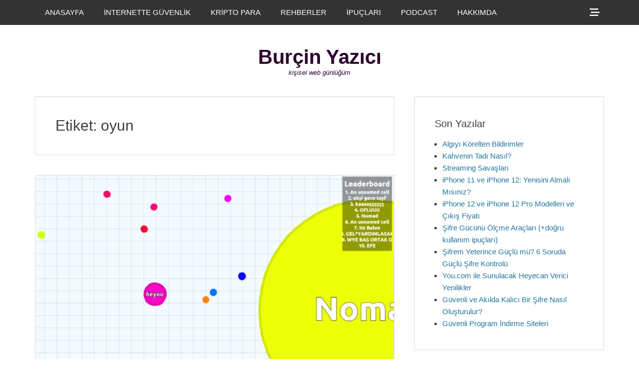

--- FILE ---
content_type: text/html; charset=UTF-8
request_url: https://burcinyazici.com/etiket/oyun/
body_size: 23594
content:
<!DOCTYPE html><html lang="tr"><head><meta charset="UTF-8"><link rel="profile" href="http://gmpg.org/xfn/11"><meta name='robots' content='index, follow, max-image-preview:large, max-snippet:-1, max-video-preview:-1' /><meta name="viewport" content="width=device-width, initial-scale=1, minimum-scale=1"><title>oyun Arşiv - Bur&ccedil;in Yazıcı</title><link rel="canonical" href="https://burcinyazici.com/etiket/oyun/" /><link rel="next" href="https://burcinyazici.com/etiket/oyun/page/2/" /><meta name="twitter:card" content="summary_large_image" /><meta name="twitter:title" content="oyun Arşiv - Bur&ccedil;in Yazıcı" /><meta name="twitter:site" content="@burcinyazici" /> <script type="application/ld+json" class="yoast-schema-graph">{"@context":"https://schema.org","@graph":[{"@type":"CollectionPage","@id":"https://burcinyazici.com/etiket/oyun/","url":"https://burcinyazici.com/etiket/oyun/","name":"oyun Arşiv - Bur&ccedil;in Yazıcı","isPartOf":{"@id":"https://burcinyazici.com/#website"},"primaryImageOfPage":{"@id":"https://burcinyazici.com/etiket/oyun/#primaryimage"},"image":{"@id":"https://burcinyazici.com/etiket/oyun/#primaryimage"},"thumbnailUrl":"https://burcinyazici.com/wp-content/uploads/2015/06/agar.png","breadcrumb":{"@id":"https://burcinyazici.com/etiket/oyun/#breadcrumb"},"inLanguage":"tr"},{"@type":"ImageObject","inLanguage":"tr","@id":"https://burcinyazici.com/etiket/oyun/#primaryimage","url":"https://burcinyazici.com/wp-content/uploads/2015/06/agar.png","contentUrl":"https://burcinyazici.com/wp-content/uploads/2015/06/agar.png","width":1447,"height":851,"caption":"agar.io ekran"},{"@type":"BreadcrumbList","@id":"https://burcinyazici.com/etiket/oyun/#breadcrumb","itemListElement":[{"@type":"ListItem","position":1,"name":"Anasayfa","item":"https://burcinyazici.com/"},{"@type":"ListItem","position":2,"name":"oyun"}]},{"@type":"WebSite","@id":"https://burcinyazici.com/#website","url":"https://burcinyazici.com/","name":"Bur&ccedil;in Yazıcı","description":"kişisel web g&uuml;nl&uuml;ğ&uuml;m","publisher":{"@id":"https://burcinyazici.com/#/schema/person/25f2b0a94cb1670798bc953384edabe3"},"potentialAction":[{"@type":"SearchAction","target":{"@type":"EntryPoint","urlTemplate":"https://burcinyazici.com/?s={search_term_string}"},"query-input":{"@type":"PropertyValueSpecification","valueRequired":true,"valueName":"search_term_string"}}],"inLanguage":"tr"},{"@type":["Person","Organization"],"@id":"https://burcinyazici.com/#/schema/person/25f2b0a94cb1670798bc953384edabe3","name":"burcin","logo":{"@id":"https://burcinyazici.com/#/schema/person/image/"},"sameAs":["https://www.linkedin.com/in/burcinyazici/","https://x.com/burcinyazici"]}]}</script> <link rel='dns-prefetch' href='//www.googletagmanager.com' /><link rel="alternate" type="application/rss+xml" title="Bur&ccedil;in Yazıcı &raquo; akışı" href="https://burcinyazici.com/feed/" /><link rel="alternate" type="application/rss+xml" title="Bur&ccedil;in Yazıcı &raquo; yorum akışı" href="https://burcinyazici.com/comments/feed/" /><link rel="alternate" type="application/rss+xml" title="Bur&ccedil;in Yazıcı &raquo; oyun etiket akışı" href="https://burcinyazici.com/etiket/oyun/feed/" /><style id='wp-img-auto-sizes-contain-inline-css' type='text/css'>img:is([sizes=auto i],[sizes^="auto," i]){contain-intrinsic-size:3000px 1500px}
/*# sourceURL=wp-img-auto-sizes-contain-inline-css */</style><style id="litespeed-ccss">ul{box-sizing:border-box}:root{--wp--preset--font-size--normal:16px;--wp--preset--font-size--huge:42px}.screen-reader-text{clip:rect(1px,1px,1px,1px);word-wrap:normal!important;border:0;-webkit-clip-path:inset(50%);clip-path:inset(50%);height:1px;margin:-1px;overflow:hidden;padding:0;position:absolute;width:1px}body{--wp--preset--color--black:#111;--wp--preset--color--cyan-bluish-gray:#abb8c3;--wp--preset--color--white:#fff;--wp--preset--color--pale-pink:#f78da7;--wp--preset--color--vivid-red:#cf2e2e;--wp--preset--color--luminous-vivid-orange:#ff6900;--wp--preset--color--luminous-vivid-amber:#fcb900;--wp--preset--color--light-green-cyan:#7bdcb5;--wp--preset--color--vivid-green-cyan:#00d084;--wp--preset--color--pale-cyan-blue:#8ed1fc;--wp--preset--color--vivid-cyan-blue:#0693e3;--wp--preset--color--vivid-purple:#9b51e0;--wp--preset--color--gray:#f4f4f4;--wp--preset--color--yellow:#e5ae4a;--wp--preset--color--blue:#1b8be0;--wp--preset--gradient--vivid-cyan-blue-to-vivid-purple:linear-gradient(135deg,rgba(6,147,227,1) 0%,#9b51e0 100%);--wp--preset--gradient--light-green-cyan-to-vivid-green-cyan:linear-gradient(135deg,#7adcb4 0%,#00d082 100%);--wp--preset--gradient--luminous-vivid-amber-to-luminous-vivid-orange:linear-gradient(135deg,rgba(252,185,0,1) 0%,rgba(255,105,0,1) 100%);--wp--preset--gradient--luminous-vivid-orange-to-vivid-red:linear-gradient(135deg,rgba(255,105,0,1) 0%,#cf2e2e 100%);--wp--preset--gradient--very-light-gray-to-cyan-bluish-gray:linear-gradient(135deg,#eee 0%,#a9b8c3 100%);--wp--preset--gradient--cool-to-warm-spectrum:linear-gradient(135deg,#4aeadc 0%,#9778d1 20%,#cf2aba 40%,#ee2c82 60%,#fb6962 80%,#fef84c 100%);--wp--preset--gradient--blush-light-purple:linear-gradient(135deg,#ffceec 0%,#9896f0 100%);--wp--preset--gradient--blush-bordeaux:linear-gradient(135deg,#fecda5 0%,#fe2d2d 50%,#6b003e 100%);--wp--preset--gradient--luminous-dusk:linear-gradient(135deg,#ffcb70 0%,#c751c0 50%,#4158d0 100%);--wp--preset--gradient--pale-ocean:linear-gradient(135deg,#fff5cb 0%,#b6e3d4 50%,#33a7b5 100%);--wp--preset--gradient--electric-grass:linear-gradient(135deg,#caf880 0%,#71ce7e 100%);--wp--preset--gradient--midnight:linear-gradient(135deg,#020381 0%,#2874fc 100%);--wp--preset--font-size--small:13px;--wp--preset--font-size--medium:20px;--wp--preset--font-size--large:42px;--wp--preset--font-size--x-large:42px;--wp--preset--font-size--normal:16px;--wp--preset--font-size--huge:56px;--wp--preset--spacing--20:.44rem;--wp--preset--spacing--30:.67rem;--wp--preset--spacing--40:1rem;--wp--preset--spacing--50:1.5rem;--wp--preset--spacing--60:2.25rem;--wp--preset--spacing--70:3.38rem;--wp--preset--spacing--80:5.06rem;--wp--preset--shadow--natural:6px 6px 9px rgba(0,0,0,.2);--wp--preset--shadow--deep:12px 12px 50px rgba(0,0,0,.4);--wp--preset--shadow--sharp:6px 6px 0px rgba(0,0,0,.2);--wp--preset--shadow--outlined:6px 6px 0px -3px rgba(255,255,255,1),6px 6px rgba(0,0,0,1);--wp--preset--shadow--crisp:6px 6px 0px rgba(0,0,0,1)}.genericon{font-size:16px;vertical-align:top;text-align:center;display:inline-block;font-family:"Genericons";font-style:normal;font-weight:400;font-variant:normal;line-height:1;text-decoration:inherit;text-transform:none;-moz-osx-font-smoothing:grayscale;-webkit-font-smoothing:antialiased;speak:none}.genericon-menu:before{content:"\f419"}html,body,div,span,h1,h2,h4,a,ul,li,form,label{border:0;font-family:inherit;font-size:100%;font-style:inherit;font-weight:inherit;margin:0;outline:0;padding:0;vertical-align:baseline}html{font-size:62.5%;overflow-y:scroll;-webkit-text-size-adjust:100%;-ms-text-size-adjust:100%}*,*:before,*:after{-webkit-box-sizing:border-box;-moz-box-sizing:border-box;box-sizing:border-box}body{background:#fff}article,aside,figure,header,main,nav,section{display:block}ul{list-style:none}a img{border:0}body,input{color:#404040;font-family:sans-serif;font-size:15px;line-height:1.6}h1,h2,h4{clear:both;line-height:1.2}h1{font-size:30px}h2{font-size:28px}h4{font-size:20px}.site-title{font-size:40px}#header-toggle .genericon,.genericon.genericon-menu{font-size:20px}.widget-title{line-height:1.4}.clean-box-nav-menu .sub-menu a{font-size:14px}.site-description{font-size:13px}body{background-color:#eee}.site{width:100%}.wrapper{width:1200px;margin:0 auto}a{color:#21759b;text-decoration:none}ul{margin:0;padding:0}ul{list-style:none}li>ul{margin-bottom:0;margin-left:1.5em}img{height:auto;max-width:100%}figure{margin:0}.sidebar ul{margin-bottom:20px;margin-left:15px}.sidebar ul>li{list-style-type:disc}#primary,.clean-box-nav-menu a{display:block}.displaynone{display:none}.genericon:before{-webkit-font-smoothing:antialiased;-moz-osx-font-smoothing:grayscale;display:inline-block;line-height:1;font-family:'Genericons';text-decoration:inherit;vertical-align:text-bottom}#header-toggle .genericon:before{content:"\f505"}.site{margin:0 auto;padding-top:50px}#header-toggle a{padding:15px}.page-header,.hentry,.widget{margin:0 0 40px}h1,h2,h4{margin:0 0 15px}.sidebar ul:last-child,.sidebar ul>li:last-child{margin-bottom:0}.site-title,.site-description,.page-header .page-title{margin-bottom:0}#masthead{padding:20px 0}#site-branding{padding:20px}.page-header,.widget{padding:40px}input[type=submit]{padding:9px 15px}input[type=search]{padding:5px 10px}.archive #main .hentry{padding-bottom:0}.archive.excerpt-image-top .hentry,.site-content .wrapper{padding:0}input{font-size:100%;margin:0;vertical-align:baseline}input[type=submit]{border:1px solid;border-color:#ccc #ccc #bbb;border-radius:3px;background:#e6e6e6;box-shadow:inset 0 1px 0 rgba(255,255,255,.5),inset 0 15px 17px rgba(255,255,255,.5),inset 0 -5px 12px rgba(0,0,0,.05);color:rgba(0,0,0,.8);-webkit-appearance:button;font-size:12px;font-size:1.2rem;line-height:1;padding:.6em 1em .4em;text-shadow:0 1px 0 rgba(255,255,255,.8)}input[type=search]{-webkit-appearance:textfield;-webkit-box-sizing:content-box;-moz-box-sizing:content-box;box-sizing:content-box}input[type=search]::-webkit-search-decoration{-webkit-appearance:none}input::-moz-focus-inner{border:0;padding:0}input[type=search]{color:#666;border:1px solid #ddd;-webkit-box-shadow:0 1px 1px rgba(0,0,0,.05) inset;-moz-box-shadow:0 1px 1px rgba(0,0,0,.05) inset;box-shadow:0 1px 1px rgba(0,0,0,.05) inset}.clean-box-nav-menu li{display:inline-block;float:left;text-align:left}.clean-box-nav-menu a{color:#666;padding:13px 20px}.clean-box-nav-menu .sub-menu{left:-9999px;margin:0;opacity:0;position:absolute;width:250px;z-index:200}.clean-box-nav-menu .sub-menu a{background-color:#fff;border:1px solid #eee;position:relative;width:250px}.clean-box-nav-menu .sub-menu a{border-top:none}.nav-primary .menu a{color:#fff}.nav-primary .menu .sub-menu{left:-9999px;margin:0;opacity:0;position:absolute;width:250px;z-index:200}.nav-primary .menu .sub-menu a,#header-toggle-sidebar{background:#444;background:rgba(0,0,0,.6);border:none}#header-toggle-sidebar{background-color:transparent;clear:both;padding:20px}#header-toggle-sidebar .widget:last-child{margin-bottom:20px}#header-toggle a,#mobile-primary-menu a{color:#fff}.nav-primary.search-enabled .menu{float:left}#header-toggle{float:right}.assistive-text{position:absolute!important;clip:rect(1px 1px 1px 1px);clip:rect(1px,1px,1px,1px)}.screen-reader-text{clip:rect(1px,1px,1px,1px);position:absolute!important;height:1px;width:1px;overflow:hidden}.hentry:after,.archive-post-wrap:after,.wrapper:after,.clean-box-nav-menu:after,.widget:after,.widget-wrap:after{content:"20";display:block;height:0;clear:both;visibility:hidden}#fixed-header-top{background:#222;background:rgba(0,0,0,.8);position:fixed;top:0;width:100%;z-index:198;-webkit-box-sizing:border-box;-moz-box-sizing:border-box;box-sizing:border-box}#header-toggle-sidebar .search-field{-webkit-box-sizing:border-box;-moz-box-sizing:border-box;box-sizing:border-box;width:100%}#site-branding{display:block;text-align:center;width:100%}#site-header{clear:both;display:block;margin:0 auto}#site-branding{max-width:100%}.site-title{font-weight:700}.site-title a{color:#404040}.site-description{font-style:italic}#main{float:left;width:780px}.page-header,#main .hentry,#header-toggle-sidebar .widget,.sidebar-primary .widget{background-color:#fff;border:1px solid #ddd;-webkit-box-shadow:0 1px 1px rgba(0,0,0,.05) inset;-moz-box-shadow:0 1px 1px rgba(0,0,0,.05) inset;box-shadow:0 1px 1px rgba(0,0,0,.05) inset}.sidebar-primary{float:right;width:380px}#header-toggle-sidebar .widget{width:100%;box-sizing:border-box;-webkit-box-sizing:border-box;-moz-box-sizing:border-box}.updated:not(.published){display:none}.widget_search .search-submit{display:none}.hentry .featured-image a{display:block;line-height:0}@-ms-viewport{width:device-width}@viewport{width:device-width}.mobile-menu,.mobile-menu-anchor{display:none}.mobile-menu-text{font-size:16px;line-height:1;padding:0 10px;vertical-align:top}.mobile-menu-anchor a.genericon-menu{color:#404040;padding:15px;text-decoration:none}@media screen and (max-width:1280px){.wrapper{width:1140px}#main{width:720px}}@media screen and (max-width:1152px){.wrapper{width:1038px}#masthead{padding:15px 0}.page-header,.widget{padding:30px}#site-branding{padding:15px}.page-header,.hentry,.widget{margin:0 0 30px}.sidebar ul{margin-bottom:15px}#main{width:650px}.sidebar-primary{width:360px}}@media screen and (max-width:1100px){.wrapper{width:960px}#main{width:570px}}@media screen and (max-width:990px){.wrapper{width:738px}#masthead{padding:10px 0}#site-branding{padding:5px 10px 0}.sidebar-primary{margin-top:30px}h1,h2,h4{margin-bottom:5px}.sidebar ul{margin-bottom:10px}.site-title{font-size:30px}h1{font-size:26px}h2{font-size:24px}h4{font-size:18px}#site-branding,#main,.sidebar-primary{width:100%}.sidebar-primary{clear:both;padding:0}.sidebar-primary .widget{float:left;width:48%}.sidebar-primary .widget:nth-child(2n+1){margin-right:4%}.mobile-menu-anchor{display:inline-block;float:left}#site-header{display:block;float:none}#fixed-header-top .wrapper{display:block;text-align:center;height:50px}.nav-primary{display:none}.sidebar-primary .widget:last-child{margin-bottom:0}#site-branding{text-align:center}}@media screen and (max-width:767px){.wrapper{width:660px}}@media screen and (max-width:700px){.wrapper{width:561px}}@media screen and (max-width:600px){.wrapper{width:522px}.site-title{font-size:26px}h1{font-size:24px}h2{font-size:22px}h4{font-size:18px}}@media screen and (max-width:540px){.wrapper{width:462px}body,input{font-size:14px}input[type=submit]{font-size:14px}.site-title{font-size:24px}h1{font-size:22px}h2{font-size:20px}h4{font-size:16px}}@media screen and (max-width:480px){.wrapper{width:380px}#site-branding{padding-top:0}.sidebar-primary .widget{display:block;float:none;width:100%}}@media screen and (max-width:400px){.wrapper{width:320px}}@media screen and (max-width:319px){.site{width:100%}.wrapper{padding:0 5px}#masthead{padding-top:5px}#site-branding{clear:both;display:block;padding:0;width:100%}body,input{font-size:13px}input[type=submit]{font-size:13px}.site-title{font-size:22px}h1{font-size:20px}h2{font-size:18px}h4{font-size:14px}}.site-title a,.site-description{color:#2d002d}body.custom-background{background-color:#fff}</style><link rel="preload" data-asynced="1" data-optimized="2" as="style" onload="this.onload=null;this.rel='stylesheet'" href="https://burcinyazici.com/wp-content/litespeed/css/abcf2730821faa712e72f3ee4fa8555c.css?ver=7cb1f" /><script src="[data-uri]" defer></script> <style id='global-styles-inline-css' type='text/css'>:root{--wp--preset--aspect-ratio--square: 1;--wp--preset--aspect-ratio--4-3: 4/3;--wp--preset--aspect-ratio--3-4: 3/4;--wp--preset--aspect-ratio--3-2: 3/2;--wp--preset--aspect-ratio--2-3: 2/3;--wp--preset--aspect-ratio--16-9: 16/9;--wp--preset--aspect-ratio--9-16: 9/16;--wp--preset--color--black: #111111;--wp--preset--color--cyan-bluish-gray: #abb8c3;--wp--preset--color--white: #ffffff;--wp--preset--color--pale-pink: #f78da7;--wp--preset--color--vivid-red: #cf2e2e;--wp--preset--color--luminous-vivid-orange: #ff6900;--wp--preset--color--luminous-vivid-amber: #fcb900;--wp--preset--color--light-green-cyan: #7bdcb5;--wp--preset--color--vivid-green-cyan: #00d084;--wp--preset--color--pale-cyan-blue: #8ed1fc;--wp--preset--color--vivid-cyan-blue: #0693e3;--wp--preset--color--vivid-purple: #9b51e0;--wp--preset--color--gray: #f4f4f4;--wp--preset--color--yellow: #e5ae4a;--wp--preset--color--blue: #1b8be0;--wp--preset--gradient--vivid-cyan-blue-to-vivid-purple: linear-gradient(135deg,rgb(6,147,227) 0%,rgb(155,81,224) 100%);--wp--preset--gradient--light-green-cyan-to-vivid-green-cyan: linear-gradient(135deg,rgb(122,220,180) 0%,rgb(0,208,130) 100%);--wp--preset--gradient--luminous-vivid-amber-to-luminous-vivid-orange: linear-gradient(135deg,rgb(252,185,0) 0%,rgb(255,105,0) 100%);--wp--preset--gradient--luminous-vivid-orange-to-vivid-red: linear-gradient(135deg,rgb(255,105,0) 0%,rgb(207,46,46) 100%);--wp--preset--gradient--very-light-gray-to-cyan-bluish-gray: linear-gradient(135deg,rgb(238,238,238) 0%,rgb(169,184,195) 100%);--wp--preset--gradient--cool-to-warm-spectrum: linear-gradient(135deg,rgb(74,234,220) 0%,rgb(151,120,209) 20%,rgb(207,42,186) 40%,rgb(238,44,130) 60%,rgb(251,105,98) 80%,rgb(254,248,76) 100%);--wp--preset--gradient--blush-light-purple: linear-gradient(135deg,rgb(255,206,236) 0%,rgb(152,150,240) 100%);--wp--preset--gradient--blush-bordeaux: linear-gradient(135deg,rgb(254,205,165) 0%,rgb(254,45,45) 50%,rgb(107,0,62) 100%);--wp--preset--gradient--luminous-dusk: linear-gradient(135deg,rgb(255,203,112) 0%,rgb(199,81,192) 50%,rgb(65,88,208) 100%);--wp--preset--gradient--pale-ocean: linear-gradient(135deg,rgb(255,245,203) 0%,rgb(182,227,212) 50%,rgb(51,167,181) 100%);--wp--preset--gradient--electric-grass: linear-gradient(135deg,rgb(202,248,128) 0%,rgb(113,206,126) 100%);--wp--preset--gradient--midnight: linear-gradient(135deg,rgb(2,3,129) 0%,rgb(40,116,252) 100%);--wp--preset--font-size--small: 13px;--wp--preset--font-size--medium: 20px;--wp--preset--font-size--large: 42px;--wp--preset--font-size--x-large: 42px;--wp--preset--font-size--normal: 16px;--wp--preset--font-size--huge: 56px;--wp--preset--spacing--20: 0.44rem;--wp--preset--spacing--30: 0.67rem;--wp--preset--spacing--40: 1rem;--wp--preset--spacing--50: 1.5rem;--wp--preset--spacing--60: 2.25rem;--wp--preset--spacing--70: 3.38rem;--wp--preset--spacing--80: 5.06rem;--wp--preset--shadow--natural: 6px 6px 9px rgba(0, 0, 0, 0.2);--wp--preset--shadow--deep: 12px 12px 50px rgba(0, 0, 0, 0.4);--wp--preset--shadow--sharp: 6px 6px 0px rgba(0, 0, 0, 0.2);--wp--preset--shadow--outlined: 6px 6px 0px -3px rgb(255, 255, 255), 6px 6px rgb(0, 0, 0);--wp--preset--shadow--crisp: 6px 6px 0px rgb(0, 0, 0);}:where(.is-layout-flex){gap: 0.5em;}:where(.is-layout-grid){gap: 0.5em;}body .is-layout-flex{display: flex;}.is-layout-flex{flex-wrap: wrap;align-items: center;}.is-layout-flex > :is(*, div){margin: 0;}body .is-layout-grid{display: grid;}.is-layout-grid > :is(*, div){margin: 0;}:where(.wp-block-columns.is-layout-flex){gap: 2em;}:where(.wp-block-columns.is-layout-grid){gap: 2em;}:where(.wp-block-post-template.is-layout-flex){gap: 1.25em;}:where(.wp-block-post-template.is-layout-grid){gap: 1.25em;}.has-black-color{color: var(--wp--preset--color--black) !important;}.has-cyan-bluish-gray-color{color: var(--wp--preset--color--cyan-bluish-gray) !important;}.has-white-color{color: var(--wp--preset--color--white) !important;}.has-pale-pink-color{color: var(--wp--preset--color--pale-pink) !important;}.has-vivid-red-color{color: var(--wp--preset--color--vivid-red) !important;}.has-luminous-vivid-orange-color{color: var(--wp--preset--color--luminous-vivid-orange) !important;}.has-luminous-vivid-amber-color{color: var(--wp--preset--color--luminous-vivid-amber) !important;}.has-light-green-cyan-color{color: var(--wp--preset--color--light-green-cyan) !important;}.has-vivid-green-cyan-color{color: var(--wp--preset--color--vivid-green-cyan) !important;}.has-pale-cyan-blue-color{color: var(--wp--preset--color--pale-cyan-blue) !important;}.has-vivid-cyan-blue-color{color: var(--wp--preset--color--vivid-cyan-blue) !important;}.has-vivid-purple-color{color: var(--wp--preset--color--vivid-purple) !important;}.has-black-background-color{background-color: var(--wp--preset--color--black) !important;}.has-cyan-bluish-gray-background-color{background-color: var(--wp--preset--color--cyan-bluish-gray) !important;}.has-white-background-color{background-color: var(--wp--preset--color--white) !important;}.has-pale-pink-background-color{background-color: var(--wp--preset--color--pale-pink) !important;}.has-vivid-red-background-color{background-color: var(--wp--preset--color--vivid-red) !important;}.has-luminous-vivid-orange-background-color{background-color: var(--wp--preset--color--luminous-vivid-orange) !important;}.has-luminous-vivid-amber-background-color{background-color: var(--wp--preset--color--luminous-vivid-amber) !important;}.has-light-green-cyan-background-color{background-color: var(--wp--preset--color--light-green-cyan) !important;}.has-vivid-green-cyan-background-color{background-color: var(--wp--preset--color--vivid-green-cyan) !important;}.has-pale-cyan-blue-background-color{background-color: var(--wp--preset--color--pale-cyan-blue) !important;}.has-vivid-cyan-blue-background-color{background-color: var(--wp--preset--color--vivid-cyan-blue) !important;}.has-vivid-purple-background-color{background-color: var(--wp--preset--color--vivid-purple) !important;}.has-black-border-color{border-color: var(--wp--preset--color--black) !important;}.has-cyan-bluish-gray-border-color{border-color: var(--wp--preset--color--cyan-bluish-gray) !important;}.has-white-border-color{border-color: var(--wp--preset--color--white) !important;}.has-pale-pink-border-color{border-color: var(--wp--preset--color--pale-pink) !important;}.has-vivid-red-border-color{border-color: var(--wp--preset--color--vivid-red) !important;}.has-luminous-vivid-orange-border-color{border-color: var(--wp--preset--color--luminous-vivid-orange) !important;}.has-luminous-vivid-amber-border-color{border-color: var(--wp--preset--color--luminous-vivid-amber) !important;}.has-light-green-cyan-border-color{border-color: var(--wp--preset--color--light-green-cyan) !important;}.has-vivid-green-cyan-border-color{border-color: var(--wp--preset--color--vivid-green-cyan) !important;}.has-pale-cyan-blue-border-color{border-color: var(--wp--preset--color--pale-cyan-blue) !important;}.has-vivid-cyan-blue-border-color{border-color: var(--wp--preset--color--vivid-cyan-blue) !important;}.has-vivid-purple-border-color{border-color: var(--wp--preset--color--vivid-purple) !important;}.has-vivid-cyan-blue-to-vivid-purple-gradient-background{background: var(--wp--preset--gradient--vivid-cyan-blue-to-vivid-purple) !important;}.has-light-green-cyan-to-vivid-green-cyan-gradient-background{background: var(--wp--preset--gradient--light-green-cyan-to-vivid-green-cyan) !important;}.has-luminous-vivid-amber-to-luminous-vivid-orange-gradient-background{background: var(--wp--preset--gradient--luminous-vivid-amber-to-luminous-vivid-orange) !important;}.has-luminous-vivid-orange-to-vivid-red-gradient-background{background: var(--wp--preset--gradient--luminous-vivid-orange-to-vivid-red) !important;}.has-very-light-gray-to-cyan-bluish-gray-gradient-background{background: var(--wp--preset--gradient--very-light-gray-to-cyan-bluish-gray) !important;}.has-cool-to-warm-spectrum-gradient-background{background: var(--wp--preset--gradient--cool-to-warm-spectrum) !important;}.has-blush-light-purple-gradient-background{background: var(--wp--preset--gradient--blush-light-purple) !important;}.has-blush-bordeaux-gradient-background{background: var(--wp--preset--gradient--blush-bordeaux) !important;}.has-luminous-dusk-gradient-background{background: var(--wp--preset--gradient--luminous-dusk) !important;}.has-pale-ocean-gradient-background{background: var(--wp--preset--gradient--pale-ocean) !important;}.has-electric-grass-gradient-background{background: var(--wp--preset--gradient--electric-grass) !important;}.has-midnight-gradient-background{background: var(--wp--preset--gradient--midnight) !important;}.has-small-font-size{font-size: var(--wp--preset--font-size--small) !important;}.has-medium-font-size{font-size: var(--wp--preset--font-size--medium) !important;}.has-large-font-size{font-size: var(--wp--preset--font-size--large) !important;}.has-x-large-font-size{font-size: var(--wp--preset--font-size--x-large) !important;}
/*# sourceURL=global-styles-inline-css */</style><style id='classic-theme-styles-inline-css' type='text/css'>/*! This file is auto-generated */
.wp-block-button__link{color:#fff;background-color:#32373c;border-radius:9999px;box-shadow:none;text-decoration:none;padding:calc(.667em + 2px) calc(1.333em + 2px);font-size:1.125em}.wp-block-file__button{background:#32373c;color:#fff;text-decoration:none}
/*# sourceURL=/wp-includes/css/classic-themes.min.css */</style> <script type="text/javascript" src="https://burcinyazici.com/wp-includes/js/jquery/jquery.min.js?ver=3.7.1" id="jquery-core-js"></script> 
 <script type="text/javascript" src="https://www.googletagmanager.com/gtag/js?id=G-5ZY81EJB9L" id="google_gtagjs-js" defer data-deferred="1"></script> <script type="text/javascript" id="google_gtagjs-js-after" src="[data-uri]" defer></script> <link rel="https://api.w.org/" href="https://burcinyazici.com/wp-json/" /><link rel="alternate" title="JSON" type="application/json" href="https://burcinyazici.com/wp-json/wp/v2/tags/258" /><link rel="EditURI" type="application/rsd+xml" title="RSD" href="https://burcinyazici.com/xmlrpc.php?rsd" /><meta name="generator" content="WordPress 6.9" /><meta name="generator" content="Site Kit by Google 1.171.0" /><meta name="google-adsense-platform-account" content="ca-host-pub-2644536267352236"><meta name="google-adsense-platform-domain" content="sitekit.withgoogle.com">
<style type="text/css">.site-title a,
			.site-description {
				color: #2d002d;
			}</style><style type="text/css" id="custom-background-css">body.custom-background { background-color: #ffffff; }</style><link rel="icon" href="https://burcinyazici.com/wp-content/uploads/2017/04/cropped-burcin-avatar-150x150.jpeg" sizes="32x32" /><link rel="icon" href="https://burcinyazici.com/wp-content/uploads/2017/04/cropped-burcin-avatar-300x300.jpeg" sizes="192x192" /><link rel="apple-touch-icon" href="https://burcinyazici.com/wp-content/uploads/2017/04/cropped-burcin-avatar-300x300.jpeg" /><meta name="msapplication-TileImage" content="https://burcinyazici.com/wp-content/uploads/2017/04/cropped-burcin-avatar-300x300.jpeg" /></head><body class="archive tag tag-oyun tag-258 custom-background wp-embed-responsive wp-theme-clean-box two-columns content-left excerpt-image-top"><div id="page" class="hfeed site"><div id="fixed-header-top"><div class="wrapper"><div id="mobile-primary-menu" class="mobile-menu-anchor fixed-primary-menu">
<a href="#mobile-primary-nav" id="primary-menu-anchor" class="font-awesome fa-menu">
<span class="mobile-menu-text screen-reader-text">
Menu                    </span>
</a></div><nav class="site-navigation nav-primary search-enabled" role="navigation"><h1 class="assistive-text">Primary Menu</h1><div class="screen-reader-text skip-link"><a href="#content" title="Skip to content">Skip to content</a></div><ul id="menu-menu_ust_yeni" class="menu clean-box-nav-menu"><li id="menu-item-3938" class="menu-item menu-item-type-custom menu-item-object-custom menu-item-home menu-item-3938"><a href="https://burcinyazici.com/">ANASAYFA</a></li><li id="menu-item-4014" class="menu-item menu-item-type-taxonomy menu-item-object-category menu-item-4014"><a href="https://burcinyazici.com/kategori/internette-guvenlik/">İNTERNETTE GÜVENLİK</a></li><li id="menu-item-4678" class="menu-item menu-item-type-taxonomy menu-item-object-category menu-item-4678"><a href="https://burcinyazici.com/kategori/kripto-para/">KRİPTO PARA</a></li><li id="menu-item-4374" class="menu-item menu-item-type-custom menu-item-object-custom menu-item-has-children menu-item-4374"><a href="/etiket/rehber">REHBERLER</a><ul class="sub-menu"><li id="menu-item-3942" class="menu-item menu-item-type-post_type menu-item-object-page menu-item-3942"><a href="https://burcinyazici.com/e-kitap-rehberi/">E-KİTAP REHBERİ</a></li><li id="menu-item-3939" class="menu-item menu-item-type-post_type menu-item-object-page menu-item-home menu-item-3939"><a href="https://burcinyazici.com/teknoloji-alisveris-rehberi/">ALIŞVERİŞ REHBERİ</a></li></ul></li><li id="menu-item-3944" class="menu-item menu-item-type-custom menu-item-object-custom menu-item-has-children menu-item-3944"><a href="/etiket/ipucu">İPUÇLARI</a><ul class="sub-menu"><li id="menu-item-4333" class="menu-item menu-item-type-post_type menu-item-object-post menu-item-4333"><a href="https://burcinyazici.com/internette-kredi-karti-kullanirken-bilmeniz-gerekenler-4302.html/">İnternette Kredi Kartı Kullanırken Bilmeniz Gerekenler</a></li><li id="menu-item-3945" class="menu-item menu-item-type-post_type menu-item-object-post menu-item-3945"><a href="https://burcinyazici.com/iphone-7-ve-7-plus-ilk-sarj-icin-oneri-ve-ipuclari-3276.html/">iPhone 7 İlk Şarj İpuçları</a></li><li id="menu-item-3948" class="menu-item menu-item-type-post_type menu-item-object-post menu-item-3948"><a href="https://burcinyazici.com/pil-omrunu-uzatmak-icin-cep-telefonumu-nasil-sarj-etmeliyim-3282.html/">Uzun Pil Ömrü için Şarj Önerileri</a></li><li id="menu-item-3947" class="menu-item menu-item-type-post_type menu-item-object-post menu-item-3947"><a href="https://burcinyazici.com/guclu-sifre-olusturmak-icin-oneriler-ve-en-zayif-sifreler-2596.html/">Güçlü Şifre Önerileri</a></li><li id="menu-item-4015" class="red menu-item menu-item-type-taxonomy menu-item-object-category menu-item-4015"><a href="https://burcinyazici.com/kategori/ipucu/">DİĞER İPUÇLARI</a></li></ul></li><li id="menu-item-4376" class="menu-item menu-item-type-custom menu-item-object-custom menu-item-has-children menu-item-4376"><a href="/etiket/podcast">PODCAST</a><ul class="sub-menu"><li id="menu-item-4375" class="menu-item menu-item-type-post_type menu-item-object-page menu-item-4375"><a href="https://burcinyazici.com/infina-ile-dijital-finans-podcast/">İnfina ile Dijital Finans – Podcast</a></li><li id="menu-item-4479" class="menu-item menu-item-type-post_type menu-item-object-post menu-item-4479"><a href="https://burcinyazici.com/severek-dinledigim-yerli-podcast-onerileri-4466.html/">Severek Dinlediğim Yerli Podcast Önerileri</a></li></ul></li><li id="menu-item-3949" class="menu-item menu-item-type-post_type menu-item-object-page menu-item-3949"><a href="https://burcinyazici.com/ben-kimim/">HAKKIMDA</a></li></ul></nav><div id="header-toggle">
<a href="#header-toggle-sidebar" class="font-awesome"><span class="header-toggle-text screen-reader-text">Show Header Sidebar Content</span></a></div><div id="header-toggle-sidebar" class="widget-area displaynone" role="complementary"><section class="widget widget_search" id="header-serach"><form role="search" method="get" class="search-form" action="https://burcinyazici.com/">
<label>
<span class="screen-reader-text">Search for:</span>
<input type="search" class="search-field" placeholder="Bir şeyler ara" value="" name="s" title="Search for:">
</label>
<input type="submit" class="search-submit" value="Search"></form></section></div></div></div><header id="masthead" role="banner"><div class="wrapper"><div id="site-branding"><div id="site-header"><h1 class="site-title"><a href="https://burcinyazici.com/">Bur&ccedil;in Yazıcı</a></h1><h2 class="site-description">kişisel web g&uuml;nl&uuml;ğ&uuml;m</h2></div></div></div></header><div id="content" class="site-content"><div class="wrapper"><section id="primary" class="content-area"><main id="main" class="site-main" role="main"><header class="page-header"><h1 class="page-title">Etiket: <span>oyun</span></h1></header><article id="post-2494" class="post-2494 post type-post status-publish format-standard has-post-thumbnail hentry category-blog tag-agar tag-agar-game tag-agar-io tag-agar-io-hack tag-agar-io-hile tag-oyun excerpt-image-top"><div class="archive-post-wrap"><figure class="featured-image">
<a rel="bookmark" href="https://burcinyazici.com/agar-io-detay-hile-altyapi-2494.html/">
<img data-lazyloaded="1" src="[data-uri]" width="745" height="438" data-src="https://burcinyazici.com/wp-content/uploads/2015/06/agar.png.webp" class="attachment-clean-box-featured size-clean-box-featured wp-post-image" alt="agar.io ekran" decoding="async" fetchpriority="high" data-srcset="https://burcinyazici.com/wp-content/uploads/2015/06/agar.png.webp 1447w, https://burcinyazici.com/wp-content/uploads/2015/06/agar-768x452.png.webp 768w, https://burcinyazici.com/wp-content/uploads/2015/06/agar-300x176.png.webp 300w, https://burcinyazici.com/wp-content/uploads/2015/06/agar-150x88.png.webp 150w" data-sizes="(max-width: 745px) 100vw, 745px" /><noscript><img width="745" height="438" src="https://burcinyazici.com/wp-content/uploads/2015/06/agar.png.webp" class="attachment-clean-box-featured size-clean-box-featured wp-post-image" alt="agar.io ekran" decoding="async" fetchpriority="high" srcset="https://burcinyazici.com/wp-content/uploads/2015/06/agar.png.webp 1447w, https://burcinyazici.com/wp-content/uploads/2015/06/agar-768x452.png.webp 768w, https://burcinyazici.com/wp-content/uploads/2015/06/agar-300x176.png.webp 300w, https://burcinyazici.com/wp-content/uploads/2015/06/agar-150x88.png.webp 150w" sizes="(max-width: 745px) 100vw, 745px" /></noscript>				</a></figure><div class="entry-container"><header class="entry-header"><h1 class="entry-title"><a href="https://burcinyazici.com/agar-io-detay-hile-altyapi-2494.html/" rel="bookmark">Agar.io Detayları, Hileleri ve Yazılım Altyapısı</a></h1><p class="entry-meta"><span class="posted-on"><span class="screen-reader-text">Posted on</span><a href="https://burcinyazici.com/agar-io-detay-hile-altyapi-2494.html/" rel="bookmark"><time class="entry-date published" datetime="2015-06-11T19:36:46+03:00">11 Haziran 2015</time><time class="updated" datetime="2024-04-07T19:36:55+03:00">07 Nisan 2024</time></a></span><span class="comments-link"><a href="https://burcinyazici.com/agar-io-detay-hile-altyapi-2494.html/#respond">Leave a comment</a></span></p></header><div class="entry-summary"><p>Agar.io ortalığı kasıp kavurmaya devam ediyor. Ben de oyu hakkında öğrendiğim ilginç bilgileri toparladım ve paylaşmak istedim. Agar.io&#8217;da Hile Yapmak Oyunun ilk zamanlarında bazı açık kapıları bulunmuş ve hileler yapılabilmiş. Şimdi bile oyunu kırmak için bir çok girişim var. Oyun tarayıcı tabanlı olduğu için çeşitli &#8220;Javascript Gömme&#8221; yöntemler, sunucudan gelen istek ve dönen cevapları &#8220;araya girerek&#8221; yanıltma gibi yöntemlerle sistemi <a class="more-link" href="https://burcinyazici.com/agar-io-detay-hile-altyapi-2494.html/">Devamını Oku&#8230;</a></p></div><footer class="entry-footer"><p class="entry-meta"><span class="cat-links"><span class="screen-reader-text">Categories</span><a href="https://burcinyazici.com/kategori/blog/" rel="category tag">Blog</a></span><span class="tags-links"><span class="screen-reader-text">Tags</span><a href="https://burcinyazici.com/etiket/agar/" rel="tag">agar</a>, <a href="https://burcinyazici.com/etiket/agar-game/" rel="tag">agar game</a>, <a href="https://burcinyazici.com/etiket/agar-io/" rel="tag">agar.io</a>, <a href="https://burcinyazici.com/etiket/agar-io-hack/" rel="tag">agar.io hack</a>, <a href="https://burcinyazici.com/etiket/agar-io-hile/" rel="tag">agar.io hile</a>, <a href="https://burcinyazici.com/etiket/oyun/" rel="tag">oyun</a></span></p></footer></div></div></article><article id="post-2488" class="post-2488 post type-post status-publish format-standard has-post-thumbnail hentry category-blog tag-agar-io tag-agar-io-hack tag-agar-io-rehberi tag-agar-io-skin tag-kurallar tag-oyun tag-oyun-rehberi tag-rehber excerpt-image-top"><div class="archive-post-wrap"><figure class="featured-image">
<a rel="bookmark" href="https://burcinyazici.com/agar-io-nasil-oynanir-puf-noktalari-2488.html/">
<img data-lazyloaded="1" src="[data-uri]" width="745" height="438" data-src="https://burcinyazici.com/wp-content/uploads/2015/06/agar.png.webp" class="attachment-clean-box-featured size-clean-box-featured wp-post-image" alt="agar.io ekran" decoding="async" data-srcset="https://burcinyazici.com/wp-content/uploads/2015/06/agar.png.webp 1447w, https://burcinyazici.com/wp-content/uploads/2015/06/agar-768x452.png.webp 768w, https://burcinyazici.com/wp-content/uploads/2015/06/agar-300x176.png.webp 300w, https://burcinyazici.com/wp-content/uploads/2015/06/agar-150x88.png.webp 150w" data-sizes="(max-width: 745px) 100vw, 745px" /><noscript><img width="745" height="438" src="https://burcinyazici.com/wp-content/uploads/2015/06/agar.png.webp" class="attachment-clean-box-featured size-clean-box-featured wp-post-image" alt="agar.io ekran" decoding="async" srcset="https://burcinyazici.com/wp-content/uploads/2015/06/agar.png.webp 1447w, https://burcinyazici.com/wp-content/uploads/2015/06/agar-768x452.png.webp 768w, https://burcinyazici.com/wp-content/uploads/2015/06/agar-300x176.png.webp 300w, https://burcinyazici.com/wp-content/uploads/2015/06/agar-150x88.png.webp 150w" sizes="(max-width: 745px) 100vw, 745px" /></noscript>				</a></figure><div class="entry-container"><header class="entry-header"><h1 class="entry-title"><a href="https://burcinyazici.com/agar-io-nasil-oynanir-puf-noktalari-2488.html/" rel="bookmark">Agar.io Nasıl Oynanır? Püf Noktaları Nelerdir?</a></h1><p class="entry-meta"><span class="posted-on"><span class="screen-reader-text">Posted on</span><a href="https://burcinyazici.com/agar-io-nasil-oynanir-puf-noktalari-2488.html/" rel="bookmark"><time class="entry-date published" datetime="2015-06-10T01:17:22+03:00">10 Haziran 2015</time><time class="updated" datetime="2024-04-07T19:36:55+03:00">07 Nisan 2024</time></a></span><span class="comments-link"><a href="https://burcinyazici.com/agar-io-nasil-oynanir-puf-noktalari-2488.html/#respond">Leave a comment</a></span></p></header><div class="entry-summary"><p>Agar.io hakkında genel bilgi için &#8220;agar.io nedir?&#8221; yazımı okuyabilirsiniz. Agar.io birkaç basit kurala dayanmakla birlikte agar.io&#8217;nun yazılım olarak basit olduğunu söyleyemem. Oyunda bir çok detay var. Yapımcısı da oyunu gözle görülen ve görünmeyen güncellemelerle sürekli geliştirdiğini ifade ediyor. Agar.io Nasıl Oynanır?</p></div><footer class="entry-footer"><p class="entry-meta"><span class="cat-links"><span class="screen-reader-text">Categories</span><a href="https://burcinyazici.com/kategori/blog/" rel="category tag">Blog</a></span><span class="tags-links"><span class="screen-reader-text">Tags</span><a href="https://burcinyazici.com/etiket/agar-io/" rel="tag">agar.io</a>, <a href="https://burcinyazici.com/etiket/agar-io-hack/" rel="tag">agar.io hack</a>, <a href="https://burcinyazici.com/etiket/agar-io-rehberi/" rel="tag">agar.io rehberi</a>, <a href="https://burcinyazici.com/etiket/agar-io-skin/" rel="tag">agar.io skin</a>, <a href="https://burcinyazici.com/etiket/kurallar/" rel="tag">kurallar</a>, <a href="https://burcinyazici.com/etiket/oyun/" rel="tag">oyun</a>, <a href="https://burcinyazici.com/etiket/oyun-rehberi/" rel="tag">oyun rehberi</a>, <a href="https://burcinyazici.com/etiket/rehber/" rel="tag">rehber</a></span></p></footer></div></div></article><article id="post-2478" class="post-2478 post type-post status-publish format-standard has-post-thumbnail hentry category-blog tag-agar-io tag-agar-io-hack tag-agar-io-nedir tag-bagimlilik tag-html tag-oyun tag-sunucu tag-tarayici tag-zararli-mi excerpt-image-top"><div class="archive-post-wrap"><figure class="featured-image">
<a rel="bookmark" href="https://burcinyazici.com/agar-io-nedir-2478.html/">
<img data-lazyloaded="1" src="[data-uri]" width="745" height="438" data-src="https://burcinyazici.com/wp-content/uploads/2015/06/agar.png.webp" class="attachment-clean-box-featured size-clean-box-featured wp-post-image" alt="agar.io ekran" decoding="async" data-srcset="https://burcinyazici.com/wp-content/uploads/2015/06/agar.png.webp 1447w, https://burcinyazici.com/wp-content/uploads/2015/06/agar-768x452.png.webp 768w, https://burcinyazici.com/wp-content/uploads/2015/06/agar-300x176.png.webp 300w, https://burcinyazici.com/wp-content/uploads/2015/06/agar-150x88.png.webp 150w" data-sizes="(max-width: 745px) 100vw, 745px" /><noscript><img width="745" height="438" src="https://burcinyazici.com/wp-content/uploads/2015/06/agar.png.webp" class="attachment-clean-box-featured size-clean-box-featured wp-post-image" alt="agar.io ekran" decoding="async" srcset="https://burcinyazici.com/wp-content/uploads/2015/06/agar.png.webp 1447w, https://burcinyazici.com/wp-content/uploads/2015/06/agar-768x452.png.webp 768w, https://burcinyazici.com/wp-content/uploads/2015/06/agar-300x176.png.webp 300w, https://burcinyazici.com/wp-content/uploads/2015/06/agar-150x88.png.webp 150w" sizes="(max-width: 745px) 100vw, 745px" /></noscript>				</a></figure><div class="entry-container"><header class="entry-header"><h1 class="entry-title"><a href="https://burcinyazici.com/agar-io-nedir-2478.html/" rel="bookmark">Agar.io Nedir?</a></h1><p class="entry-meta"><span class="posted-on"><span class="screen-reader-text">Posted on</span><a href="https://burcinyazici.com/agar-io-nedir-2478.html/" rel="bookmark"><time class="entry-date published" datetime="2015-06-09T13:38:49+03:00">09 Haziran 2015</time><time class="updated" datetime="2024-04-07T19:36:55+03:00">07 Nisan 2024</time></a></span><span class="comments-link"><a href="https://burcinyazici.com/agar-io-nedir-2478.html/#respond">Leave a comment</a></span></p></header><div class="entry-summary"><p>Agar.io; 19 yaşında Brezilya&#8217;da okuyan bir öğrencinin tasarladığı tarayıcı tabanlı bir oyundur. Çok basit bir mantığı olması ve kolay oynanışıyla çocukların da ilgi odağı haline gelmiştir. Agar.io 28 Nisan 2015 tarihinde ortaya çıkmış oldukça bağımlılık yaratan sunucu bazlı bir oyundur. Doğrudan http://agar.io adresinden girilip oynanır. &#8220;Agar&#8221; kelime anlamı olarak suyosunundan elde edilmiş bir tür jelatine verilen isimmiş. Bu oyuna da yansımış <a class="more-link" href="https://burcinyazici.com/agar-io-nedir-2478.html/">Devamını Oku&#8230;</a></p></div><footer class="entry-footer"><p class="entry-meta"><span class="cat-links"><span class="screen-reader-text">Categories</span><a href="https://burcinyazici.com/kategori/blog/" rel="category tag">Blog</a></span><span class="tags-links"><span class="screen-reader-text">Tags</span><a href="https://burcinyazici.com/etiket/agar-io/" rel="tag">agar.io</a>, <a href="https://burcinyazici.com/etiket/agar-io-hack/" rel="tag">agar.io hack</a>, <a href="https://burcinyazici.com/etiket/agar-io-nedir/" rel="tag">agar.io nedir</a>, <a href="https://burcinyazici.com/etiket/bagimlilik/" rel="tag">bağımlılık</a>, <a href="https://burcinyazici.com/etiket/html/" rel="tag">html</a>, <a href="https://burcinyazici.com/etiket/oyun/" rel="tag">oyun</a>, <a href="https://burcinyazici.com/etiket/sunucu/" rel="tag">sunucu</a>, <a href="https://burcinyazici.com/etiket/tarayici/" rel="tag">tarayıcı</a>, <a href="https://burcinyazici.com/etiket/zararli-mi/" rel="tag">zararlı mı</a></span></p></footer></div></div></article><article id="post-2444" class="post-2444 post type-post status-publish format-standard has-post-thumbnail hentry category-blog tag-game tag-oyun tag-prototype tag-tanitim excerpt-image-top"><div class="archive-post-wrap"><figure class="featured-image">
<a rel="bookmark" href="https://burcinyazici.com/prototype-2-oynamak-icin-11-neden-2444.html/">
<img data-lazyloaded="1" src="[data-uri]" width="560" height="202" data-src="https://burcinyazici.com/wp-content/uploads/2012/03/prototype2.jpg.webp" class="attachment-clean-box-featured size-clean-box-featured wp-post-image" alt="" decoding="async" data-srcset="https://burcinyazici.com/wp-content/uploads/2012/03/prototype2.jpg.webp 560w, https://burcinyazici.com/wp-content/uploads/2012/03/prototype2-300x108.jpg.webp 300w, https://burcinyazici.com/wp-content/uploads/2012/03/prototype2-150x54.jpg.webp 150w" data-sizes="(max-width: 560px) 100vw, 560px" /><noscript><img width="560" height="202" src="https://burcinyazici.com/wp-content/uploads/2012/03/prototype2.jpg.webp" class="attachment-clean-box-featured size-clean-box-featured wp-post-image" alt="" decoding="async" srcset="https://burcinyazici.com/wp-content/uploads/2012/03/prototype2.jpg.webp 560w, https://burcinyazici.com/wp-content/uploads/2012/03/prototype2-300x108.jpg.webp 300w, https://burcinyazici.com/wp-content/uploads/2012/03/prototype2-150x54.jpg.webp 150w" sizes="(max-width: 560px) 100vw, 560px" /></noscript>				</a></figure><div class="entry-container"><header class="entry-header"><h1 class="entry-title"><a href="https://burcinyazici.com/prototype-2-oynamak-icin-11-neden-2444.html/" rel="bookmark">Prototype 2 Oynamak İçin 11 Neden</a></h1><p class="entry-meta"><span class="posted-on"><span class="screen-reader-text">Posted on</span><a href="https://burcinyazici.com/prototype-2-oynamak-icin-11-neden-2444.html/" rel="bookmark"><time class="entry-date published" datetime="2012-03-26T13:38:26+03:00">26 Mart 2012</time><time class="updated" datetime="2016-02-09T13:41:58+02:00">09 Şubat 2016</time></a></span><span class="comments-link"><a href="https://burcinyazici.com/prototype-2-oynamak-icin-11-neden-2444.html/#respond">Leave a comment</a></span></p></header><div class="entry-summary"><p>Prototype severler için güzel bir haber duydum. Prototype 2 24 Nisan 2012&#8217;de piyasaya çıkacakmış. İlk oyunu 4-5 bölüm oynamıştım. Dizüstü bilgisayarım aşırı ısındığından daha fazla devam etmedim:) Fakat oyun aksiyon severler için çok güzel. Bir deneyle genetik olarak mutasyona uğramış karakteri oynuyoruz oyunda. Bazen uçuyoruz bazen elimiz ağır bir silaha dönüşüyor. Tam bir şekildeğitireniz yani&#8230; Havada helikopterler ile etkileşim kurup <a class="more-link" href="https://burcinyazici.com/prototype-2-oynamak-icin-11-neden-2444.html/">Devamını Oku&#8230;</a></p></div><footer class="entry-footer"><p class="entry-meta"><span class="cat-links"><span class="screen-reader-text">Categories</span><a href="https://burcinyazici.com/kategori/blog/" rel="category tag">Blog</a></span><span class="tags-links"><span class="screen-reader-text">Tags</span><a href="https://burcinyazici.com/etiket/game/" rel="tag">game</a>, <a href="https://burcinyazici.com/etiket/oyun/" rel="tag">oyun</a>, <a href="https://burcinyazici.com/etiket/prototype/" rel="tag">Prototype</a>, <a href="https://burcinyazici.com/etiket/tanitim/" rel="tag">tanıtım</a></span></p></footer></div></div></article><article id="post-2402" class="post-2402 post type-post status-publish format-standard hentry category-blog tag-blizzard tag-diablo tag-diablo-3 tag-oyun tag-role-playing tag-rp excerpt-image-top"><div class="archive-post-wrap"><div class="entry-container"><header class="entry-header"><h1 class="entry-title"><a href="https://burcinyazici.com/efsane-oyun-diablo-iii-ne-zaman-cikiyor-2402.html/" rel="bookmark">Efsane Oyun Diablo III Ne Zaman Çıkıyor?</a></h1><p class="entry-meta"><span class="posted-on"><span class="screen-reader-text">Posted on</span><a href="https://burcinyazici.com/efsane-oyun-diablo-iii-ne-zaman-cikiyor-2402.html/" rel="bookmark"><time class="entry-date published updated" datetime="2012-03-16T17:43:54+02:00">16 Mart 2012</time></a></span><span class="comments-link"><a href="https://burcinyazici.com/efsane-oyun-diablo-iii-ne-zaman-cikiyor-2402.html/#respond">Leave a comment</a></span></p></header><div class="entry-summary"><p>Bir zamanların bağımlılık yaratan efsane oyunu Diablo&#8216;nun yenisi Diablo III Blizzard Entertainment tarafından 15 Mayıs&#8217;ta satışa sunuluyor. Diablo III ingilizcenin yanısıra Portekizce, Fransızca, Almanca, İtalyanca gibi popüler dillere de çevrilmiş. Diablo III ilk çıkışta çoklu oyuncu desteği olmadan piyasaya sürülecek. Sonradan bir yama ile bu özellik eklenecekmiş. Windows XP, Windows Vista ve Windows 7 ile Macintosh bilgisayarlar için sürümü olacak. Çıkış fiyatı <a class="more-link" href="https://burcinyazici.com/efsane-oyun-diablo-iii-ne-zaman-cikiyor-2402.html/">Devamını Oku&#8230;</a></p></div><footer class="entry-footer"><p class="entry-meta"><span class="cat-links"><span class="screen-reader-text">Categories</span><a href="https://burcinyazici.com/kategori/blog/" rel="category tag">Blog</a></span><span class="tags-links"><span class="screen-reader-text">Tags</span><a href="https://burcinyazici.com/etiket/blizzard/" rel="tag">Blizzard</a>, <a href="https://burcinyazici.com/etiket/diablo/" rel="tag">diablo</a>, <a href="https://burcinyazici.com/etiket/diablo-3/" rel="tag">diablo 3</a>, <a href="https://burcinyazici.com/etiket/oyun/" rel="tag">oyun</a>, <a href="https://burcinyazici.com/etiket/role-playing/" rel="tag">role-playing</a>, <a href="https://burcinyazici.com/etiket/rp/" rel="tag">RP</a></span></p></footer></div></div></article><article id="post-2358" class="post-2358 post type-post status-publish format-standard hentry category-blog tag-oyun tag-oyun-konsolu tag-playstation tag-ps tag-ps-vita tag-tablet tag-tablet-pc tag-teknik-ozellik excerpt-image-top"><div class="archive-post-wrap"><div class="entry-container"><header class="entry-header"><h1 class="entry-title"><a href="https://burcinyazici.com/playstation-vitanin-teknik-ozellikleri-2358.html/" rel="bookmark">PlayStation Vita&#8217;nın Teknik Özellikleri</a></h1><p class="entry-meta"><span class="posted-on"><span class="screen-reader-text">Posted on</span><a href="https://burcinyazici.com/playstation-vitanin-teknik-ozellikleri-2358.html/" rel="bookmark"><time class="entry-date published" datetime="2012-03-01T20:33:21+02:00">01 Mart 2012</time><time class="updated" datetime="2024-04-07T19:36:55+03:00">07 Nisan 2024</time></a></span><span class="comments-link"><a href="https://burcinyazici.com/playstation-vitanin-teknik-ozellikleri-2358.html/#respond">Leave a comment</a></span></p></header><div class="entry-summary"><p>Merakla beklenen el konsolu PlayStation Vita (PS Vita) geçtiğimiz aylarda piyasaya çıktı. Artık herkes internete bağlanabildiği ve basit oyunları oynayabildiği cep telefonu veya tablet pc taşıyor. Bu cihazlar genel bir oyunsever için belki yeterli olabilir ama oyun tutkunları için elbette yetmez. İşte bu durumlarda PlayStation Vita güzel bir seçenek olabilir. PlayStation Vita Teknik Özellikleri CPU; ARM® CortexTM-A9 çekirdek (4 çekirdekli) GPU; SGX543MP4+ <a class="more-link" href="https://burcinyazici.com/playstation-vitanin-teknik-ozellikleri-2358.html/">Devamını Oku&#8230;</a></p></div><footer class="entry-footer"><p class="entry-meta"><span class="cat-links"><span class="screen-reader-text">Categories</span><a href="https://burcinyazici.com/kategori/blog/" rel="category tag">Blog</a></span><span class="tags-links"><span class="screen-reader-text">Tags</span><a href="https://burcinyazici.com/etiket/oyun/" rel="tag">oyun</a>, <a href="https://burcinyazici.com/etiket/oyun-konsolu/" rel="tag">oyun konsolu</a>, <a href="https://burcinyazici.com/etiket/playstation/" rel="tag">playstation</a>, <a href="https://burcinyazici.com/etiket/ps/" rel="tag">PS</a>, <a href="https://burcinyazici.com/etiket/ps-vita/" rel="tag">PS Vita</a>, <a href="https://burcinyazici.com/etiket/tablet/" rel="tag">tablet</a>, <a href="https://burcinyazici.com/etiket/tablet-pc/" rel="tag">tablet pc</a>, <a href="https://burcinyazici.com/etiket/teknik-ozellik/" rel="tag">teknik özellik</a></span></p></footer></div></div></article><article id="post-1370" class="post-1370 post type-post status-publish format-standard hentry category-blog tag-go tag-oyun tag-satranc tag-tavla excerpt-image-top"><div class="archive-post-wrap"><div class="entry-container"><header class="entry-header"><h1 class="entry-title"><a href="https://burcinyazici.com/satranc-mi-tavla-mi-yoksa-go-mu-1370.html/" rel="bookmark">Satranç mı? Tavla mı? Yoksa Go mu?</a></h1><p class="entry-meta"><span class="posted-on"><span class="screen-reader-text">Posted on</span><a href="https://burcinyazici.com/satranc-mi-tavla-mi-yoksa-go-mu-1370.html/" rel="bookmark"><time class="entry-date published updated" datetime="2011-08-05T18:48:05+03:00">05 Ağustos 2011</time></a></span><span class="comments-link"><a href="https://burcinyazici.com/satranc-mi-tavla-mi-yoksa-go-mu-1370.html/#respond">Leave a comment</a></span></p></header><div class="entry-summary"><p>Öncelikle, tavlayı ve satrancı biliyoruz da &#8220;Go Nedir?&#8221; diyenler varsa linki takip edip öğrenebilirler. Peki hangisi en popüler ülkemizde? Elbetteki &#8220;tavla&#8220;. Sonra &#8220;satranç&#8221; sonra da &#8220;Go&#8221;. Bu sıralama &#8220;popülarite&#8221; sırası. &#8220;Zorluk&#8220;, &#8220;keyif&#8221; ve &#8220;bağımlılık&#8221; bakımından farklı farklı dizebiliriz elbette. Tavla neden bu kadar popüler? Bir gün tavla oynayan iki kişiyi izlerken aklıma geldi bu soru. Sanırım &#8220;çok uzun&#8221; sürmemesi cazip. <a class="more-link" href="https://burcinyazici.com/satranc-mi-tavla-mi-yoksa-go-mu-1370.html/">Devamını Oku&#8230;</a></p></div><footer class="entry-footer"><p class="entry-meta"><span class="cat-links"><span class="screen-reader-text">Categories</span><a href="https://burcinyazici.com/kategori/blog/" rel="category tag">Blog</a></span><span class="tags-links"><span class="screen-reader-text">Tags</span><a href="https://burcinyazici.com/etiket/go/" rel="tag">go</a>, <a href="https://burcinyazici.com/etiket/oyun/" rel="tag">oyun</a>, <a href="https://burcinyazici.com/etiket/satranc/" rel="tag">satranç</a>, <a href="https://burcinyazici.com/etiket/tavla/" rel="tag">tavla</a></span></p></footer></div></div></article><article id="post-1228" class="post-1228 post type-post status-publish format-standard hentry category-blog category-internet tag-cevrimici tag-film tag-oyun tag-sinema excerpt-image-top"><div class="archive-post-wrap"><div class="entry-container"><header class="entry-header"><h1 class="entry-title"><a href="https://burcinyazici.com/klasik-filmleri-nesnelerinden-tahmin-edin-1228.html/" rel="bookmark">Klasik Filmleri Nesnelerinden Tahmin Edin: famousobjectsfromclassicmovies.com</a></h1><p class="entry-meta"><span class="posted-on"><span class="screen-reader-text">Posted on</span><a href="https://burcinyazici.com/klasik-filmleri-nesnelerinden-tahmin-edin-1228.html/" rel="bookmark"><time class="entry-date published" datetime="2011-03-19T18:41:15+02:00">19 Mart 2011</time><time class="updated" datetime="2024-04-07T19:36:38+03:00">07 Nisan 2024</time></a></span><span class="comments-link"><a href="https://burcinyazici.com/klasik-filmleri-nesnelerinden-tahmin-edin-1228.html/#respond">Leave a comment</a></span></p></header><div class="entry-summary"><p>Klasikleşmiş sinema filmlerinin çoğunda filme özgü bazı nesneler yer alır. örneğin saat 8&#8217;i gösteren dijital bir saat &#8220;Groundhog Day&#8221; filminin, bir video kasedi &#8220;The Ring&#8221; filminin, bir el testeresi &#8220;Saw&#8221; filminin özgün nesneleridir. İşte bu fikirden yola çıkan Ji Lee isimli fikir ustası famousobjectsfromclassicmovies isimli bir site açmış. Site gerçekten çok ilginç. Size bir nesne gösteriyor. Sonra adam asmaca oyunu <a class="more-link" href="https://burcinyazici.com/klasik-filmleri-nesnelerinden-tahmin-edin-1228.html/">Devamını Oku&#8230;</a></p></div><footer class="entry-footer"><p class="entry-meta"><span class="cat-links"><span class="screen-reader-text">Categories</span><a href="https://burcinyazici.com/kategori/blog/" rel="category tag">Blog</a>, <a href="https://burcinyazici.com/kategori/internet/" rel="category tag">Internet</a></span><span class="tags-links"><span class="screen-reader-text">Tags</span><a href="https://burcinyazici.com/etiket/cevrimici/" rel="tag">çevrimiçi</a>, <a href="https://burcinyazici.com/etiket/film/" rel="tag">film</a>, <a href="https://burcinyazici.com/etiket/oyun/" rel="tag">oyun</a>, <a href="https://burcinyazici.com/etiket/sinema/" rel="tag">sinema</a></span></p></footer></div></div></article><article id="post-518" class="post-518 post type-post status-publish format-standard hentry category-internet tag-inceleme tag-oyun excerpt-image-top"><div class="archive-post-wrap"><div class="entry-container"><header class="entry-header"><h1 class="entry-title"><a href="https://burcinyazici.com/konsolussu-com-yayin-hayatina-basladi-518.html/" rel="bookmark">konsolussu.com yayın hayatına başladı</a></h1><p class="entry-meta"><span class="posted-on"><span class="screen-reader-text">Posted on</span><a href="https://burcinyazici.com/konsolussu-com-yayin-hayatina-basladi-518.html/" rel="bookmark"><time class="entry-date published" datetime="2010-11-23T23:32:08+02:00">23 Kasım 2010</time><time class="updated" datetime="2024-04-07T19:36:37+03:00">07 Nisan 2024</time></a></span><span class="comments-link"><a href="https://burcinyazici.com/konsolussu-com-yayin-hayatina-basladi-518.html/#respond">Leave a comment</a></span></p></header><div class="entry-summary"><p>Ben bilgisayar oyunlarını çok severim ama üniversite yıllarından beri doğru dürüst oyun bitirebilmiş değilim:) Fakaat oyun oynayanları izlemeyi çok severim ve taktir de ederim. Bu sebeple konsolussu programını en başından beri takip ediyorum. Programı hazırlayan Onur Kaya ve Murat Sönmez de gayet başarılı iş çıkarıyorlar ben de kendilerini tebrik etmek ediyorum. Gelelim konsolussu.com&#8217;a&#8230; Bu haftaki &#8220;Call Of Duty Black Ops&#8221; <a class="more-link" href="https://burcinyazici.com/konsolussu-com-yayin-hayatina-basladi-518.html/">Devamını Oku&#8230;</a></p></div><footer class="entry-footer"><p class="entry-meta"><span class="cat-links"><span class="screen-reader-text">Categories</span><a href="https://burcinyazici.com/kategori/internet/" rel="category tag">Internet</a></span><span class="tags-links"><span class="screen-reader-text">Tags</span><a href="https://burcinyazici.com/etiket/inceleme/" rel="tag">inceleme</a>, <a href="https://burcinyazici.com/etiket/oyun/" rel="tag">oyun</a></span></p></footer></div></div></article><article id="post-440" class="post-440 post type-post status-publish format-standard hentry category-blog tag-game tag-oyun excerpt-image-top"><div class="archive-post-wrap"><div class="entry-container"><header class="entry-header"><h1 class="entry-title"><a href="https://burcinyazici.com/microsoft-flight-oyun-2-440.html/" rel="bookmark">Microsoft Flight (oyun)</a></h1><p class="entry-meta"><span class="posted-on"><span class="screen-reader-text">Posted on</span><a href="https://burcinyazici.com/microsoft-flight-oyun-2-440.html/" rel="bookmark"><time class="entry-date published" datetime="2010-08-19T13:38:49+03:00">19 Ağustos 2010</time><time class="updated" datetime="2018-05-18T16:46:58+03:00">18 Mayıs 2018</time></a></span><span class="comments-link"><a href="https://burcinyazici.com/microsoft-flight-oyun-2-440.html/#respond">Leave a comment</a></span></p></header><div class="entry-summary"><p>Yıllardır &#8220;Flight Simulator&#8221; ile varolan Microsot, bu birikimi kullanarak yeniden ve sıfırdan bir uçak simülasyon oyunu geliştirmeye başladığının haberini verdi.</p></div><footer class="entry-footer"><p class="entry-meta"><span class="cat-links"><span class="screen-reader-text">Categories</span><a href="https://burcinyazici.com/kategori/blog/" rel="category tag">Blog</a></span><span class="tags-links"><span class="screen-reader-text">Tags</span><a href="https://burcinyazici.com/etiket/game/" rel="tag">game</a>, <a href="https://burcinyazici.com/etiket/oyun/" rel="tag">oyun</a></span></p></footer></div></div></article><nav role="navigation" id="nav-below"><h3 class="screen-reader-text">Post navigation</h3><div class="nav-previous"><a href="https://burcinyazici.com/etiket/oyun/page/2/" ><span class="meta-nav">&larr;</span> Older posts</a></div><div class="nav-next"></div></nav></main></section><aside class="sidebar sidebar-primary widget-area" role="complementary"><section id="recent-posts-2" class="widget widget_recent_entries"><div class="widget-wrap"><h4 class="widget-title">Son Yazılar</h4><ul><li>
<a href="https://burcinyazici.com/algiyi-korelten-bildirimler-4731.html/">Algıyı Körelten Bildirimler</a></li><li>
<a href="https://burcinyazici.com/kahvenin-tadi-nasil-4688.html/">Kahvenin Tadı Nasıl?</a></li><li>
<a href="https://burcinyazici.com/streaming-savaslari-4681.html/">Streaming Savaşları</a></li><li>
<a href="https://burcinyazici.com/iphone-11-ve-iphone-12-yenisini-almali-misiniz-4655.html/">iPhone 11 ve iPhone 12: Yenisini Almalı Mısınız?</a></li><li>
<a href="https://burcinyazici.com/iphone-12-ve-iphone-12-pro-modelleri-ve-cikis-fiyati-4630.html/">iPhone 12 ve iPhone 12 Pro Modelleri ve Çıkış Fiyatı</a></li><li>
<a href="https://burcinyazici.com/sifre-gucunu-olcme-araclari-dogru-kullanim-ipuclari-4599.html/">Şifre Gücünü Ölçme Araçları (+doğru kullanım ipuçları)</a></li><li>
<a href="https://burcinyazici.com/sifrem-yeterince-guclu-mu-6-soruda-guclu-sifre-kontrolu-4585.html/">Şifrem Yeterince Güçlü mü? 6 Soruda Güçlü Şifre Kontrolü</a></li><li>
<a href="https://burcinyazici.com/you-com-ile-sunulacak-heyecan-verici-yenilikler-4579.html/">You.com ile Sunulacak Heyecan Verici Yenilikler</a></li><li>
<a href="https://burcinyazici.com/guvenli-ve-akilda-kalici-bir-sifre-nasil-olusturulur-4565.html/">Güvenli ve Akılda Kalıcı Bir Şifre Nasıl Oluşturulur?</a></li><li>
<a href="https://burcinyazici.com/internetten-guvenle-yazilim-indirebileceginiz-siteler-4536.html/">Güvenli Program İndirme Siteleri</a></li></ul></div></section><section id="categories-4" class="widget widget_categories"><div class="widget-wrap"><h4 class="widget-title">Kategoriler</h4><ul><li class="cat-item cat-item-1801"><a href="https://burcinyazici.com/kategori/alisveris/">Alışveriş</a></li><li class="cat-item cat-item-1"><a href="https://burcinyazici.com/kategori/blog/">Blog</a></li><li class="cat-item cat-item-1893"><a href="https://burcinyazici.com/kategori/blokzincir/">Blokzincir</a></li><li class="cat-item cat-item-6"><a href="https://burcinyazici.com/kategori/internet/">Internet</a></li><li class="cat-item cat-item-1800"><a href="https://burcinyazici.com/kategori/internette-guvenlik/">Internette Güvenlik</a></li><li class="cat-item cat-item-1790"><a href="https://burcinyazici.com/kategori/ipucu/">İpucu</a></li><li class="cat-item cat-item-1669"><a href="https://burcinyazici.com/kategori/kripto-para/">Kripto Para</a></li><li class="cat-item cat-item-1476"><a href="https://burcinyazici.com/kategori/one-cikan/">Öne Çıkan</a></li><li class="cat-item cat-item-1417"><a href="https://burcinyazici.com/kategori/teknoloji/">Teknoloji</a></li><li class="cat-item cat-item-1825"><a href="https://burcinyazici.com/kategori/veri/">Veri</a></li><li class="cat-item cat-item-1416"><a href="https://burcinyazici.com/kategori/yazilim/">Yazılım</a></li></ul></div></section></aside></div></div><footer id="colophon" class="site-footer" role="contentinfo"><div id="site-generator" class="two"><div class="wrapper"><div id="footer-left-content" class="copyright">Copyright &copy; 2026 <a href="https://burcinyazici.com/">Bur&ccedil;in Yazıcı</a>. All Rights Reserved.</div><div id="footer-right-content" class="powered">Clean Box&nbsp;by&nbsp;<a target="_blank" href="https://catchthemes.com/">Catch Themes</a></div></div></div></footer></div><nav id="mobile-primary-nav" class="mobile-menu" role="navigation"><ul id="fixed-primary-left-nav" class="menu"><li class="menu-item menu-item-type-custom menu-item-object-custom menu-item-home menu-item-3938"><a href="https://burcinyazici.com/">ANASAYFA</a></li><li class="menu-item menu-item-type-taxonomy menu-item-object-category menu-item-4014"><a href="https://burcinyazici.com/kategori/internette-guvenlik/">İNTERNETTE GÜVENLİK</a></li><li class="menu-item menu-item-type-taxonomy menu-item-object-category menu-item-4678"><a href="https://burcinyazici.com/kategori/kripto-para/">KRİPTO PARA</a></li><li class="menu-item menu-item-type-custom menu-item-object-custom menu-item-has-children menu-item-4374"><a href="/etiket/rehber">REHBERLER</a><ul class="sub-menu"><li class="menu-item menu-item-type-post_type menu-item-object-page menu-item-3942"><a href="https://burcinyazici.com/e-kitap-rehberi/">E-KİTAP REHBERİ</a></li><li class="menu-item menu-item-type-post_type menu-item-object-page menu-item-home menu-item-3939"><a href="https://burcinyazici.com/teknoloji-alisveris-rehberi/">ALIŞVERİŞ REHBERİ</a></li></ul></li><li class="menu-item menu-item-type-custom menu-item-object-custom menu-item-has-children menu-item-3944"><a href="/etiket/ipucu">İPUÇLARI</a><ul class="sub-menu"><li class="menu-item menu-item-type-post_type menu-item-object-post menu-item-4333"><a href="https://burcinyazici.com/internette-kredi-karti-kullanirken-bilmeniz-gerekenler-4302.html/">İnternette Kredi Kartı Kullanırken Bilmeniz Gerekenler</a></li><li class="menu-item menu-item-type-post_type menu-item-object-post menu-item-3945"><a href="https://burcinyazici.com/iphone-7-ve-7-plus-ilk-sarj-icin-oneri-ve-ipuclari-3276.html/">iPhone 7 İlk Şarj İpuçları</a></li><li class="menu-item menu-item-type-post_type menu-item-object-post menu-item-3948"><a href="https://burcinyazici.com/pil-omrunu-uzatmak-icin-cep-telefonumu-nasil-sarj-etmeliyim-3282.html/">Uzun Pil Ömrü için Şarj Önerileri</a></li><li class="menu-item menu-item-type-post_type menu-item-object-post menu-item-3947"><a href="https://burcinyazici.com/guclu-sifre-olusturmak-icin-oneriler-ve-en-zayif-sifreler-2596.html/">Güçlü Şifre Önerileri</a></li><li class="red menu-item menu-item-type-taxonomy menu-item-object-category menu-item-4015"><a href="https://burcinyazici.com/kategori/ipucu/">DİĞER İPUÇLARI</a></li></ul></li><li class="menu-item menu-item-type-custom menu-item-object-custom menu-item-has-children menu-item-4376"><a href="/etiket/podcast">PODCAST</a><ul class="sub-menu"><li class="menu-item menu-item-type-post_type menu-item-object-page menu-item-4375"><a href="https://burcinyazici.com/infina-ile-dijital-finans-podcast/">İnfina ile Dijital Finans – Podcast</a></li><li class="menu-item menu-item-type-post_type menu-item-object-post menu-item-4479"><a href="https://burcinyazici.com/severek-dinledigim-yerli-podcast-onerileri-4466.html/">Severek Dinlediğim Yerli Podcast Önerileri</a></li></ul></li><li class="menu-item menu-item-type-post_type menu-item-object-page menu-item-3949"><a href="https://burcinyazici.com/ben-kimim/">HAKKIMDA</a></li></ul></nav> <script type="speculationrules">{"prefetch":[{"source":"document","where":{"and":[{"href_matches":"/*"},{"not":{"href_matches":["/wp-*.php","/wp-admin/*","/wp-content/uploads/*","/wp-content/*","/wp-content/plugins/*","/wp-content/themes/clean-box/*","/*\\?(.+)"]}},{"not":{"selector_matches":"a[rel~=\"nofollow\"]"}},{"not":{"selector_matches":".no-prefetch, .no-prefetch a"}}]},"eagerness":"conservative"}]}</script> <script type="text/javascript" src="https://burcinyazici.com/wp-content/plugins/litespeed-cache/assets/js/instant_click.min.js?ver=7.7" id="litespeed-cache-js" defer="defer" data-wp-strategy="defer"></script> <script data-no-optimize="1">window.lazyLoadOptions=Object.assign({},{threshold:300},window.lazyLoadOptions||{});!function(t,e){"object"==typeof exports&&"undefined"!=typeof module?module.exports=e():"function"==typeof define&&define.amd?define(e):(t="undefined"!=typeof globalThis?globalThis:t||self).LazyLoad=e()}(this,function(){"use strict";function e(){return(e=Object.assign||function(t){for(var e=1;e<arguments.length;e++){var n,a=arguments[e];for(n in a)Object.prototype.hasOwnProperty.call(a,n)&&(t[n]=a[n])}return t}).apply(this,arguments)}function o(t){return e({},at,t)}function l(t,e){return t.getAttribute(gt+e)}function c(t){return l(t,vt)}function s(t,e){return function(t,e,n){e=gt+e;null!==n?t.setAttribute(e,n):t.removeAttribute(e)}(t,vt,e)}function i(t){return s(t,null),0}function r(t){return null===c(t)}function u(t){return c(t)===_t}function d(t,e,n,a){t&&(void 0===a?void 0===n?t(e):t(e,n):t(e,n,a))}function f(t,e){et?t.classList.add(e):t.className+=(t.className?" ":"")+e}function _(t,e){et?t.classList.remove(e):t.className=t.className.replace(new RegExp("(^|\\s+)"+e+"(\\s+|$)")," ").replace(/^\s+/,"").replace(/\s+$/,"")}function g(t){return t.llTempImage}function v(t,e){!e||(e=e._observer)&&e.unobserve(t)}function b(t,e){t&&(t.loadingCount+=e)}function p(t,e){t&&(t.toLoadCount=e)}function n(t){for(var e,n=[],a=0;e=t.children[a];a+=1)"SOURCE"===e.tagName&&n.push(e);return n}function h(t,e){(t=t.parentNode)&&"PICTURE"===t.tagName&&n(t).forEach(e)}function a(t,e){n(t).forEach(e)}function m(t){return!!t[lt]}function E(t){return t[lt]}function I(t){return delete t[lt]}function y(e,t){var n;m(e)||(n={},t.forEach(function(t){n[t]=e.getAttribute(t)}),e[lt]=n)}function L(a,t){var o;m(a)&&(o=E(a),t.forEach(function(t){var e,n;e=a,(t=o[n=t])?e.setAttribute(n,t):e.removeAttribute(n)}))}function k(t,e,n){f(t,e.class_loading),s(t,st),n&&(b(n,1),d(e.callback_loading,t,n))}function A(t,e,n){n&&t.setAttribute(e,n)}function O(t,e){A(t,rt,l(t,e.data_sizes)),A(t,it,l(t,e.data_srcset)),A(t,ot,l(t,e.data_src))}function w(t,e,n){var a=l(t,e.data_bg_multi),o=l(t,e.data_bg_multi_hidpi);(a=nt&&o?o:a)&&(t.style.backgroundImage=a,n=n,f(t=t,(e=e).class_applied),s(t,dt),n&&(e.unobserve_completed&&v(t,e),d(e.callback_applied,t,n)))}function x(t,e){!e||0<e.loadingCount||0<e.toLoadCount||d(t.callback_finish,e)}function M(t,e,n){t.addEventListener(e,n),t.llEvLisnrs[e]=n}function N(t){return!!t.llEvLisnrs}function z(t){if(N(t)){var e,n,a=t.llEvLisnrs;for(e in a){var o=a[e];n=e,o=o,t.removeEventListener(n,o)}delete t.llEvLisnrs}}function C(t,e,n){var a;delete t.llTempImage,b(n,-1),(a=n)&&--a.toLoadCount,_(t,e.class_loading),e.unobserve_completed&&v(t,n)}function R(i,r,c){var l=g(i)||i;N(l)||function(t,e,n){N(t)||(t.llEvLisnrs={});var a="VIDEO"===t.tagName?"loadeddata":"load";M(t,a,e),M(t,"error",n)}(l,function(t){var e,n,a,o;n=r,a=c,o=u(e=i),C(e,n,a),f(e,n.class_loaded),s(e,ut),d(n.callback_loaded,e,a),o||x(n,a),z(l)},function(t){var e,n,a,o;n=r,a=c,o=u(e=i),C(e,n,a),f(e,n.class_error),s(e,ft),d(n.callback_error,e,a),o||x(n,a),z(l)})}function T(t,e,n){var a,o,i,r,c;t.llTempImage=document.createElement("IMG"),R(t,e,n),m(c=t)||(c[lt]={backgroundImage:c.style.backgroundImage}),i=n,r=l(a=t,(o=e).data_bg),c=l(a,o.data_bg_hidpi),(r=nt&&c?c:r)&&(a.style.backgroundImage='url("'.concat(r,'")'),g(a).setAttribute(ot,r),k(a,o,i)),w(t,e,n)}function G(t,e,n){var a;R(t,e,n),a=e,e=n,(t=Et[(n=t).tagName])&&(t(n,a),k(n,a,e))}function D(t,e,n){var a;a=t,(-1<It.indexOf(a.tagName)?G:T)(t,e,n)}function S(t,e,n){var a;t.setAttribute("loading","lazy"),R(t,e,n),a=e,(e=Et[(n=t).tagName])&&e(n,a),s(t,_t)}function V(t){t.removeAttribute(ot),t.removeAttribute(it),t.removeAttribute(rt)}function j(t){h(t,function(t){L(t,mt)}),L(t,mt)}function F(t){var e;(e=yt[t.tagName])?e(t):m(e=t)&&(t=E(e),e.style.backgroundImage=t.backgroundImage)}function P(t,e){var n;F(t),n=e,r(e=t)||u(e)||(_(e,n.class_entered),_(e,n.class_exited),_(e,n.class_applied),_(e,n.class_loading),_(e,n.class_loaded),_(e,n.class_error)),i(t),I(t)}function U(t,e,n,a){var o;n.cancel_on_exit&&(c(t)!==st||"IMG"===t.tagName&&(z(t),h(o=t,function(t){V(t)}),V(o),j(t),_(t,n.class_loading),b(a,-1),i(t),d(n.callback_cancel,t,e,a)))}function $(t,e,n,a){var o,i,r=(i=t,0<=bt.indexOf(c(i)));s(t,"entered"),f(t,n.class_entered),_(t,n.class_exited),o=t,i=a,n.unobserve_entered&&v(o,i),d(n.callback_enter,t,e,a),r||D(t,n,a)}function q(t){return t.use_native&&"loading"in HTMLImageElement.prototype}function H(t,o,i){t.forEach(function(t){return(a=t).isIntersecting||0<a.intersectionRatio?$(t.target,t,o,i):(e=t.target,n=t,a=o,t=i,void(r(e)||(f(e,a.class_exited),U(e,n,a,t),d(a.callback_exit,e,n,t))));var e,n,a})}function B(e,n){var t;tt&&!q(e)&&(n._observer=new IntersectionObserver(function(t){H(t,e,n)},{root:(t=e).container===document?null:t.container,rootMargin:t.thresholds||t.threshold+"px"}))}function J(t){return Array.prototype.slice.call(t)}function K(t){return t.container.querySelectorAll(t.elements_selector)}function Q(t){return c(t)===ft}function W(t,e){return e=t||K(e),J(e).filter(r)}function X(e,t){var n;(n=K(e),J(n).filter(Q)).forEach(function(t){_(t,e.class_error),i(t)}),t.update()}function t(t,e){var n,a,t=o(t);this._settings=t,this.loadingCount=0,B(t,this),n=t,a=this,Y&&window.addEventListener("online",function(){X(n,a)}),this.update(e)}var Y="undefined"!=typeof window,Z=Y&&!("onscroll"in window)||"undefined"!=typeof navigator&&/(gle|ing|ro)bot|crawl|spider/i.test(navigator.userAgent),tt=Y&&"IntersectionObserver"in window,et=Y&&"classList"in document.createElement("p"),nt=Y&&1<window.devicePixelRatio,at={elements_selector:".lazy",container:Z||Y?document:null,threshold:300,thresholds:null,data_src:"src",data_srcset:"srcset",data_sizes:"sizes",data_bg:"bg",data_bg_hidpi:"bg-hidpi",data_bg_multi:"bg-multi",data_bg_multi_hidpi:"bg-multi-hidpi",data_poster:"poster",class_applied:"applied",class_loading:"litespeed-loading",class_loaded:"litespeed-loaded",class_error:"error",class_entered:"entered",class_exited:"exited",unobserve_completed:!0,unobserve_entered:!1,cancel_on_exit:!0,callback_enter:null,callback_exit:null,callback_applied:null,callback_loading:null,callback_loaded:null,callback_error:null,callback_finish:null,callback_cancel:null,use_native:!1},ot="src",it="srcset",rt="sizes",ct="poster",lt="llOriginalAttrs",st="loading",ut="loaded",dt="applied",ft="error",_t="native",gt="data-",vt="ll-status",bt=[st,ut,dt,ft],pt=[ot],ht=[ot,ct],mt=[ot,it,rt],Et={IMG:function(t,e){h(t,function(t){y(t,mt),O(t,e)}),y(t,mt),O(t,e)},IFRAME:function(t,e){y(t,pt),A(t,ot,l(t,e.data_src))},VIDEO:function(t,e){a(t,function(t){y(t,pt),A(t,ot,l(t,e.data_src))}),y(t,ht),A(t,ct,l(t,e.data_poster)),A(t,ot,l(t,e.data_src)),t.load()}},It=["IMG","IFRAME","VIDEO"],yt={IMG:j,IFRAME:function(t){L(t,pt)},VIDEO:function(t){a(t,function(t){L(t,pt)}),L(t,ht),t.load()}},Lt=["IMG","IFRAME","VIDEO"];return t.prototype={update:function(t){var e,n,a,o=this._settings,i=W(t,o);{if(p(this,i.length),!Z&&tt)return q(o)?(e=o,n=this,i.forEach(function(t){-1!==Lt.indexOf(t.tagName)&&S(t,e,n)}),void p(n,0)):(t=this._observer,o=i,t.disconnect(),a=t,void o.forEach(function(t){a.observe(t)}));this.loadAll(i)}},destroy:function(){this._observer&&this._observer.disconnect(),K(this._settings).forEach(function(t){I(t)}),delete this._observer,delete this._settings,delete this.loadingCount,delete this.toLoadCount},loadAll:function(t){var e=this,n=this._settings;W(t,n).forEach(function(t){v(t,e),D(t,n,e)})},restoreAll:function(){var e=this._settings;K(e).forEach(function(t){P(t,e)})}},t.load=function(t,e){e=o(e);D(t,e)},t.resetStatus=function(t){i(t)},t}),function(t,e){"use strict";function n(){e.body.classList.add("litespeed_lazyloaded")}function a(){console.log("[LiteSpeed] Start Lazy Load"),o=new LazyLoad(Object.assign({},t.lazyLoadOptions||{},{elements_selector:"[data-lazyloaded]",callback_finish:n})),i=function(){o.update()},t.MutationObserver&&new MutationObserver(i).observe(e.documentElement,{childList:!0,subtree:!0,attributes:!0})}var o,i;t.addEventListener?t.addEventListener("load",a,!1):t.attachEvent("onload",a)}(window,document);</script><script data-optimized="1" src="https://burcinyazici.com/wp-content/litespeed/js/83cd789b85efa33564c5ad861a6715b4.js?ver=7cb1f" defer></script></body></html>
<!-- Page optimized by LiteSpeed Cache @2026-01-30 18:18:10 -->

<!-- Page cached by LiteSpeed Cache 7.7 on 2026-01-30 18:18:10 -->
<!-- QUIC.cloud CCSS loaded ✅ /ccss/d0bab1253ae794f1affdf3b6e7f54407.css -->